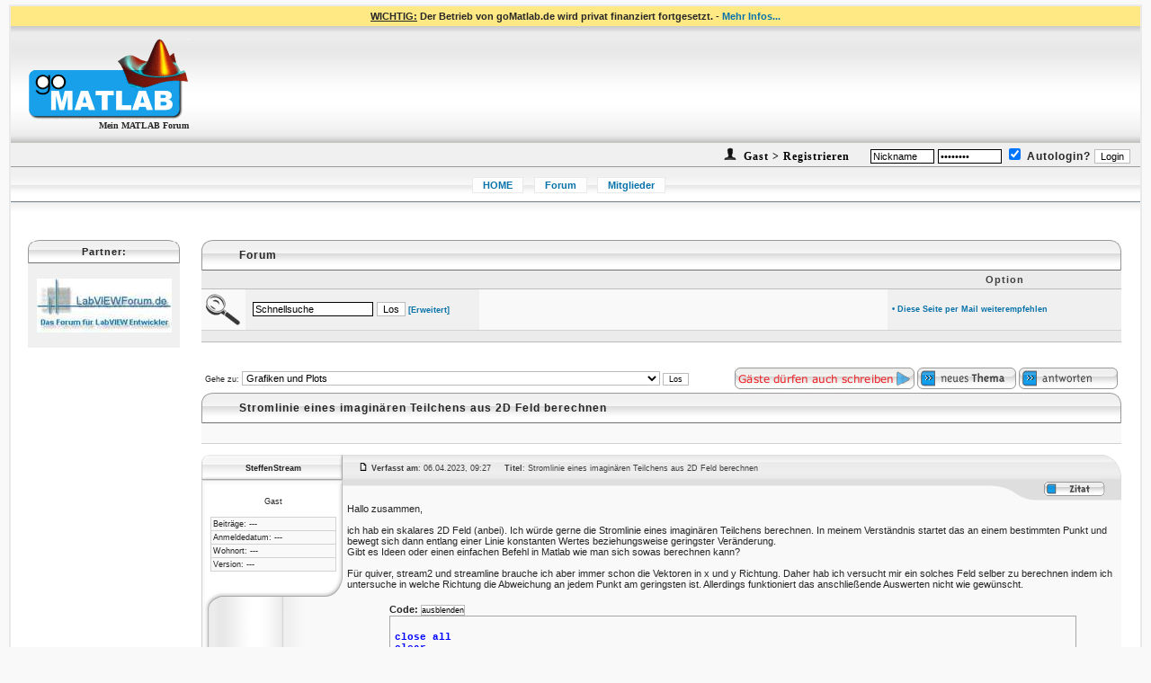

--- FILE ---
content_type: text/html; charset=UTF-8
request_url: https://www.gomatlab.de/stromlinie-eines-imaginren-teilchens-aus-2d-feld-berechnen-t51836.html
body_size: 60149
content:
<?xml version="1.0" encoding="iso-8859-1"?>
<!DOCTYPE html PUBLIC "-//W3C//DTD XHTML 1.0 Transitional//EN" "http://www.w3.org/TR/xhtml1/DTD/xhtml1-transitional.dtd">
<html xmlns="http://www.w3.org/1999/xhtml">
<html dir="ltr">
<head>
<meta charset="UTF-8">
<!--<meta http-equiv="Content-Type" content="text/html; charset=UTF-8">-->
<meta http-equiv="Content-Style-Type" content="text/css">
<meta http-equiv="X-UA-Compatible" content="IE=EmulateIE7" />
<meta http-equiv="content-language" content="de">
<META NAME="author" content="Martin Heinrich">
<META NAME="ROBOTS" CONTENT="NOODP, INDEX, FOLLOW">
<META NAME="revisit-after" CONTENT="1 days">
<meta NAME="publisher" content="Martin Heinrich">
<meta name="copyright" content="www.gomatlab.de">
<meta name="audience" content="Alle">
<meta name="siteinfo" content="/robots.txt">
<meta name="description" content="MATLAB Forum - Stromlinie eines imaginären Teilchens aus 2D Feld berechnen - ">
<meta name="keywords" content="MATLAB,Forum,Simulink,Stateflow,Gui">

<meta name="verify-v1" content="Uej+mt4MXv+X6G7tB3tbMc/dSw3rzCHC0DpRKG8eKWA=" />
<link rel="top" href="./index.html" title="Mein MATLAB Forum - goMatlab.de / Übersicht" />
<link rel="search" href="./search.html" title="Suchen" />
<link rel="help" href="./faq.html" title="FAQ" />
<link rel="author" href="./memberlist.html" title="Mitgliederliste" />
<link rel="prev" href="viewtopic.php?t=51836&amp;view=previous" title="Vorheriges Thema anzeigen" />
<link rel="next" href="viewtopic.php?t=51836&amp;view=next" title="Nächstes Thema anzeigen" />
<link rel="up" href="grafiken-und-plots-f72.html" title="Grafiken und Plots" />
<link rel="chapter forum" href="news-zum-forum-f65.html" title="News zum Forum" />
<link rel="chapter forum" href="pro-und-contra-gomatlab-forum-f66.html" title="Pro und Contra goMatlab-Forum" />
<link rel="chapter forum" href="mathworks-news-f95.html" title="Mathworks News" />
<link rel="chapter forum" href="grafiken-und-plots-f72.html" title="Grafiken und Plots" />
<link rel="chapter forum" href="guis-f73.html" title="GUIs" />
<link rel="chapter forum" href="programmierung-f74.html" title="Programmierung" />
<link rel="chapter forum" href="suche-funktion-fr-f106.html" title=""Suche Funktion für ..." " />
<link rel="chapter forum" href="fehlersuche-f107.html" title="Fehlersuche" />
<link rel="chapter forum" href="performance-steigerung-f105.html" title="Performance-Steigerung" />
<link rel="chapter forum" href="objektorientierte-programmierung-f82.html" title="Objektorientierte Programmierung" />
<link rel="chapter forum" href="toolboxen-f75.html" title="Toolboxen" />
<link rel="chapter forum" href="matlab-intern-f76.html" title="Matlab intern" />
<link rel="chapter forum" href="release-fragen-f101.html" title="Release-Fragen" />
<link rel="chapter forum" href="sonstige-matlab-fragen-f49.html" title="Sonstige MATLAB Fragen" />
<link rel="chapter forum" href="bugs-matlab-f58.html" title="Bugs MATLAB" />
<link rel="chapter forum" href="simulink-f50.html" title="Simulink" />
<link rel="chapter forum" href="stateflow-f51.html" title="Stateflow" />
<link rel="chapter forum" href="simscape-f103.html" title="Simscape" />
<link rel="chapter forum" href="simmechanics-simdriveline-simhydraulics-simrf-simelectronics-simpowersystems-f104.html" title="SimMechanics / SimDriveline / SimHydraulics / SimRF / SimElectronics / SimPowerSystems" />
<link rel="chapter forum" href="bugs-simulink-stateflow-simscape-f59.html" title="Bugs Simulink / Stateflow / Simscape" />
<link rel="chapter forum" href="bildverarbeitung-f91.html" title="Bildverarbeitung" />
<link rel="chapter forum" href="mathematik-f71.html" title="Mathematik" />
<link rel="chapter forum" href="regelungstechnik-f92.html" title="Regelungstechnik" />
<link rel="chapter forum" href="signalverarbeitung-f93.html" title="Signalverarbeitung" />
<link rel="chapter forum" href="carnot-toolbox-f108.html" title="CARNOT-Toolbox" />
<link rel="chapter forum" href="sonstige-anwendungsgebiete-f94.html" title="sonstige Anwendungsgebiete" />
<link rel="chapter forum" href="faq-f80.html" title="FAQ" />
<link rel="chapter forum" href="faq-diskussion-f81.html" title="FAQ Diskussion" />
<link rel="chapter forum" href="script-ecke-f67.html" title="Script-Ecke" />
<link rel="chapter forum" href="tutorials-f77.html" title="Tutorials" />
<link rel="chapter forum" href="video-tutorials-f90.html" title="Video-Tutorials" />
<link rel="chapter forum" href="scilab-xcos-ehemals-scicos-forum-f83.html" title="Scilab / Xcos (ehemals Scicos) Forum" />
<link rel="chapter forum" href="octave-forum-f84.html" title="Octave-Forum" />
<link rel="chapter forum" href="freemat-forum-f96.html" title="FreeMat-Forum" />
<link rel="chapter forum" href="blog-mein-projekt-f98.html" title="Blog - Mein Projekt" />
<link rel="chapter forum" href="programmierauftrge-f62.html" title="Programmieraufträge" />
<link rel="chapter forum" href="off-topic-f64.html" title="Off Topic" />
<link rel="chapter forum" href="allgemeine-diskussion-f89.html" title="Allgemeine Diskussion" />

<base href="/">
<link rel="shortcut icon" href="/favicon.ico" type="image/x-icon">

<link rel="apple-touch-icon-precomposed" sizes="114x114" href="/apple-touch-icon-114x114-precomposed.png">
<link rel="apple-touch-icon-precomposed" sizes="72x72" href="/apple-touch-icon-72x72-precomposed.png">
<link rel="apple-touch-icon-precomposed" href="/touch-icon-iphone-precomposed.png">
<link rel="alternate" type="application/rss+xml" title="Neueste Beiträge" href="/rss.php">
<link rel="search" type="application/opensearchdescription+xml" href="opensearch.xml" title="goMatlab.de" />
<title>Stromlinie eines imaginären Teilchens aus 2D Feld berechnen - Mein MATLAB Forum - goMatlab.de</title>
<script language="JavaScript" type="text/javascript">
<!--
function MM_swapImgRestore() { //v3.0
var i,x,a=document.MM_sr; for(i=0;a&&i<a.length&&(x=a[i])&&x.oSrc;i++) x.src=x.oSrc;
}

function MM_preloadImages() { //v3.0
var d=document; if(d.images){ if(!d.MM_p) d.MM_p=new Array();
var i,j=d.MM_p.length,a=MM_preloadImages.arguments; for(i=0; i<a.length; i++)
if (a[i].indexOf("#")!=0){ d.MM_p[j]=new Image; d.MM_p[j++].src=a[i];}}
}

function MM_findObj(n, d) { //v4.01
var p,i,x;  if(!d) d=document; if((p=n.indexOf("?"))>0&&parent.frames.length) {
d=parent.frames[n.substring(p+1)].document; n=n.substring(0,p);}
if(!(x=d[n])&&d.all) x=d.all[n]; for (i=0;!x&&i<d.forms.length;i++) x=d.forms[i][n];
for(i=0;!x&&d.layers&&i<d.layers.length;i++) x=MM_findObj(n,d.layers[i].document);
if(!x && d.getElementById) x=d.getElementById(n); return x;
}

function MM_swapImage() { //v3.0
var i,j=0,x,a=MM_swapImage.arguments; document.MM_sr=new Array; for(i=0;i<(a.length-2);i+=3)
if ((x=MM_findObj(a[i]))!=null){document.MM_sr[j++]=x; if(!x.oSrc) x.oSrc=x.src; x.src=a[i+2];}
}
//-->
</script>
<script type='text/javascript'>
        var _gaq = _gaq || [];
        _gaq.push(['_setAccount', 'UA-32126582-13']);
        _gaq.push(['_setDomainName', 'gomatlab.de']);
        _gaq.push(['_setAllowLinker', true]);
        _gaq.push (['_gat._anonymizeIp']);
        _gaq.push(['_trackPageview']);

        (function() {
                var ga = document.createElement('script'); ga.type = 'text/javascript'; ga.async = true;
                ga.src = ('https:' == document.location.protocol ? 'https://ssl' : 'http://www') + '.google-analytics.com/ga.js';
                var s = document.getElementsByTagName('script')[0]; s.parentNode.insertBefore(ga, s);
        })();
</script>
<script type="text/javascript" src="https://script.ioam.de/iam.js"></script>
<link href="templates/vSpiralFull/vSpiralFull.css" rel="stylesheet" type="text/css" />
</head>
<body bgcolor="#F9F9F9" leftmargin="10" rightmargin="10" topmargin="5" marginwidth="10" marginheight="5" onload="MM_preloadImages('templates/vSpiralFull/images/_nav_faq-over.gif','templates/vSpiralFull/images/_nav_memberlist-over.gif','templates/vSpiralFull/images/_nav_privatemsgs-over.gif','templates/vSpiralFull/images/_nav_profile-over.gif','templates/vSpiralFull/images/_nav_register-over.gif','templates/vSpiralFull/images/_nav_search-over.gif','templates/vSpiralFull/images/_nav_statistics-over.gif','templates/vSpiralFull/images/_nav_user_group_cp-over.gif','templates/vSpiralFull/images/_nav_login_logout-over.gif')">

<script type="text/javascript" src="wz_tooltip.js"></script>



<div style="min-width:980px;">

<table cellpadding=0 cellspacing=0 height="100%" width="100%">
<tr height="1%">
<td style="top:0;width:100%">

<table width="100%" height="100%" cellspacing="0" cellpadding="0" border="0" align="center">
	<tr>
		<td class="bodyline">

			<table width="100%" cellspacing="0" cellpadding="5" border="0" bgcolor="#ffe985"> 
			<tr> 
				<td align="center"><b><u>WICHTIG:</u> Der Betrieb von goMatlab.de wird privat finanziert fortgesetzt. - </b> <a href="betrieb-von-gomatlab-de-wird-privat-finanziert-fortgesetzt-t51974.html">Mehr Infos...</a>
				</td>
			</tr>
		</table>

<a name="top"></a>

<table width="100%" height="100%" border="0" align="center" cellpadding="0" cellspacing="0">
<tr>
<td height="130" background="templates/vSpiralFull/images/_header_bg.jpg">

<table width="100%" border="0" cellspacing="0" cellpadding="0">
<tr>
<td width="20"><br></td>
<td width="178" valign="middle" align="right"><a href="."><img src="templates/vSpiralFull/images/_header_logo.gif" alt="Mein MATLAB Forum - goMatlab.de" title="Mein MATLAB Forum - goMatlab.de" border="0" /></a>
<h1 class="header">Mein MATLAB Forum</h1></td>
<td>&nbsp;</td>
<td height="130" valign="middle" align="right"> <!-- background="templates/vSpiralFull/images/_header_bg_wave.jpg"-->

		

</td>
<td width="20"><br></td>
</tr>
</table>

</td>
</tr>

<tr>
      <td class="topmenusmall">


<form action="login.php" method="post">
<img src="images/icons/mitglied.gif"><a href="profile,mode,register,agreed,true.html" class="header"> Gast > Registrieren</a>&nbsp;&nbsp;&nbsp;&nbsp;&nbsp;<input class="post" style="border-color: black; width: 65px;" type="text" name="username" value="Nickname" onfocus="if(this.value=='Nickname'){this.value='';}" onblur="if(this.value==''){this.value='Nickname';}">
<input class="post" style="border-color: black; width: 65px;" type="password" name="password" value="Passwort" onfocus="if(this.value=='Passwort'){this.value='';}" onblur="if(this.value==''){this.value='Passwort';}">
<input type="hidden" name="redirect" value="viewtopic.php&amp;t=51836">
<input class="text" type="checkbox" checked name="autologin" />&nbsp;Autologin?
<input type="submit" name="login" value="Login">&nbsp;&nbsp;
</form>



	  </td>
</tr>

<tr>
      <td height="40" background="templates/vSpiralFull/images/_full_bg.gif">

	  		<table width="100%" border="0">
				<tr>
						<td width="99%">


<ul id="list">
<li><a href="portal.php">HOME</a></li>
<!--<li><a href="index.html">Forum</a></li>-->
<li><a href="index.php">Forum</a></li>
<!--<li><a href="stellenmarkt.php">Stellenmarkt</a></li>
<li><a href="kurse_schulungen_seminare.html">Schulungen</a></li>-->
<!--<li><a href="/wiki">Wiki</a></li>!-->
<!--<li><a href="buechertipps-f61.html">Bücher</a></li>-->
<!--<li><a href="shop.html">Bücher-Shop</a></li>-->
<!--<li><a href="jobboerse-f62.html">Jobbörse</a></li>!-->
<!--<li><a href="search.html">Suche</a></li>!-->
<li><a href="memberlist.html">Mitglieder</a></li>
<!--<li><a href="groupcp.html">Benutzergruppen</a></li>!-->
</ul>

						</td>
						<td align="right">
	<!--<a href="https://www.elektroniknet.de" target="_blank"><img src="images/elektroniknet.gif"></a>-->

						</td>

				</tr>
		</table>


	  </td>
</tr>
<tr>
<td height="11" align="center" valign="top" background="templates/vSpiralFull/images/_undernav_fade.gif"></td>
</tr>
<tr>
<td align="center" valign="top"><table width="100%" border="0" cellspacing="0" cellpadding="6">
<tr>
<td align="right">
﻿<!--<a href="index.html">Mein MATLAB Forum - goMatlab.de / Übersicht</a> » <a href="grafiken-und-plots-f72.html"></a>

<a href="http://www.mister-wong.de" target="_blank" onclick="window.open('http://www.mister-wong.de/index.php?action=addurl&bm_url='+encodeURIComponent(location.href)+'&bm_description='+encodeURIComponent(document.title));return false;"><img src='/images/mister-wong.gif' border=0></a>
<a href="http://del.icio.us/post" target="_blank" onclick="window.open('http://del.icio.us/post?url='+encodeURIComponent(location.href)+'&title='+encodeURIComponent(document.title));return false;"><img src='/images/delicious.gif' border=0></a>
<a href="http://digg.com/" target="_blank" onclick="window.open('http://digg.com/submit?phase=2&url='+encodeURIComponent(location.href).replace(/\+/g,'%2b')+'&title='+encodeURIComponent(document.title));return false;"><img src='/images/digg.gif' border=0></a>
<a href="http://linkarena.com/bookmarks" target="_blank" onclick="window.open('http://linkarena.com/bookmarks/addlink/?url='+encodeURIComponent(location.href)+'&title='+encodeURIComponent(document.title));return false;"><img src='/images/linkarena.gif' border=0></a>
<a href="http://yigg.de/neu" target="_blank" onclick="window.open('http://yigg.de/neu?exturl='+encodeURIComponent(location.href)+'&exttitle='+encodeURIComponent(document.title));return false;"><img src='/images/yigg.gif' border=0></a>
-->


<table width="100%" border="0" cellpadding="8">
<tr><td valign="top" align="left">

<!-- ################################################# LEFT START ################################################# -->
<table width="175" border="0">
<tr><td valign="top">


<!-- ##### FETCH POLL START ##### -->
<!-- ##### FETCH POLL END ##### -->


<!-- ##### AMAZON TEASER START ##### --

<table width="100%" border="0" cellpadding="0" cellspacing="1" style="border-collapse: collapse" class="forumline">
<tr>
<th colspan="2">

	<table class="table" border="0" cellpadding="0" cellspacing="0">
		<tr>
			<td class="toprowleftsmall"></td>
			<td class="toprowsmall">


Bücher:


				</td>
			<td class="toprowrightsmall"></td>
		</tr>
	</table></th>
</tr>
<tr>
<td colspan="2" height="1" class="row1">
<center>-->
<!-- BEGIN amazon --

-- END amazon -->
<!--</center>
</td>
</tr>
</table>
<br>
-- ##### AMAZON TEASER ENDE ##### -->



<!-- ##### Skyscraper Ad START ##### -->
<!--<table width="100%" border="0" cellpadding="0" cellspacing="1" style="border-collapse: collapse" class="forumline">
<tr>
<th colspan="2">

	<table class="table" border="0" cellpadding="0" cellspacing="0">
		<tr>
			<td class="toprowleftsmall"></td>
			<td class="toprowsmall">


Anzeige:


				</td>
			<td class="toprowrightsmall"></td>
		</tr>
	</table></th>
</tr>
<tr>
<td colspan="2" height="1" class="row1">-->
<center>
	<!--JavaScript Tag // Website: goMatlab // Page: goMatlab Forum // Page: goMatlab Forum // Placement: Skyscraper (5048091) // created at: Mar 10, 2014 3:50:12 PM-->
<!--<script language="javascript">--><!--
document.write('<scr'+'ipt language="javascript1.1" src="https://adserver.adtech.de/addyn|3.0|231|5048091|0|154|ADTECH;loc=100;target=_blank;grp=[group];misc='+new Date().getTime()+'"></scri'+'pt>');
//-->
<!--</script><noscript><a href="https://adserver.adtech.de/adlink|3.0|231|5048091|0|154|ADTECH;loc=300;grp=[group]" target="_blank"><img src="https://adserver.adtech.de/adserv|3.0|231|5048091|0|154|ADTECH;loc=300;grp=[group]" border="0" width="160" height="600"></a></noscript>-->
<!-- End of JavaScript Tag -->
</center>
<!--</td>
</tr>
</table>-->
<!-- ##### Skyscraper Ad END ##### -->



<!-- ##### JOBLIST FACHKRAFT START ##### -->
<!-- BEGIN switch_jobliste_fachkraft_active --
<table width="100%" border="0" cellpadding="0" cellspacing="1" style="border-collapse: collapse" class="forumline">
  <tr>
        <th colspan="2">

	<table class="table" border="0" cellpadding="0" cellspacing="0">
		<tr>
			<td class="toprowleftsmall"></td>
			<td class="toprowsmall">


		Fachkräfte:


				</td>
			<td class="toprowrightsmall"></td>
		</tr>
	</table></th>
  </tr>
  <tr>
	<td align="left" class="row1">
	<script src="https://gomatlab.al.sites.jobware.net/teaser/1.js" type="text/javascript"></script>
	</td>
  </tr>
    <tr>
		<td class="row1" align="right">

			<span class="gensmall">
				<a href="https://www.gomatlab.de/stellenmarkt.php#stellenmarkt">weitere Angebote</a>
			</span>
		</td>
  </tr>
</table>
<br>
-- END switch_jobliste_fachkraft_active -->
<!-- ##### JOBLIST FACHKRAFT END ##### -->

<!-- ##### JOBLIST CAMPUS START ##### -->
<!-- BEGIN switch_jobliste_campus_active --
<table width="100%" border="0" cellpadding="0" cellspacing="1" style="border-collapse: collapse" class="forumline">
  <tr>
        <th colspan="2">

	<table class="table" border="0" cellpadding="0" cellspacing="0">
		<tr>
			<td class="toprowleftsmall"></td>
			<td class="toprowsmall">


		Studierende:


				</td>
			<td class="toprowrightsmall"></td>
		</tr>
	</table></th>
  </tr>
  <tr>
	<td align="left" class="row1">
	<script src="https://gomatlab.al.sites.jobware.net/teaser/2.js" type="text/javascript"></script> 
	</td>
  </tr>
    <tr>
		<td class="row1" align="right">

			<span class="gensmall">
				<a href="https://www.gomatlab.de/stellenmarkt.php#stellenmarkt">weitere Angebote</a>
			</span>
		</td>
  </tr>
</table>
<br>
-- END switch_jobliste_campus_active -->
<!-- ##### JOBLIST CAMPUS END ##### -->

<!-- ##### ZEITSCHRIFT START #####

<table width="100%" border="0" cellpadding="0" cellspacing="1" style="border-collapse: collapse" class="forumline">
<tr>
<th colspan="2">

	<table class="table" border="0" cellpadding="0" cellspacing="0">
		<tr>
			<td class="toprowleftsmall"></td>
			<td class="toprowsmall">


Zeitschrift:


				</td>
			<td class="toprowrightsmall"></td>
		</tr>
	</table></th>
</tr>
<tr>
<td colspan="2" height="1" class="row1">
{ZEIT SCHRIFT}
</td>
</tr>
</table>
<br>
 ##### ZEITSCHRIFT ENDE ##### -->





<!-- ##### PARTNERSITES START ##### -->
<table width="100%" border="0" cellpadding="0" cellspacing="1" style="border-collapse: collapse" class="forumline">
  <tr>
        <th colspan="2">

	<table class="table" border="0" cellpadding="0" cellspacing="0">
		<tr>
			<td class="toprowleftsmall"></td>
			<td class="toprowsmall">


		Partner:


				</td>
			<td class="toprowrightsmall"></td>
		</tr>
	</table></th>
  </tr>
  <tr>
<td align="center"  class="row1"><span class="gensmall">
<br><a href="https://www.labviewforum.de" target="_blank"><img border="0"  src="partner/labviewforum_klein.jpg"></a>
<br />
<!--<br></td></tr></tbody></table><table style="border-collapse: collapse;" class="forumline" border="0" cellpadding="0" cellspacing="1" width="100%"><tbody><tr><th colspan="2"><table class="table" border="0" cellpadding="0" cellspacing="0"><tbody><tr><td class="toprowleftsmall"></td><td class="toprowsmall">Vermarktungspartner</td>
<br />
<td class="toprowrightsmall"></td></tr></tbody></table></th></tr><tr><td class="row1" align="center"><span class="gensmall"><a href="https://www.weka-fachmedien.de" target="_blank"><img border="0"  src="partner/weka_fachmedien_logo.gif"></a>-->

<br>

</span></td>
  </tr>
</table>
<br>
<!-- ##### PARTNERSITES END ##### -->


<!-- ##### GOOGLE START ##### -->
<!-- ##### GOOGLE END ##### -->



</td></tr>
</table>
<!-- ################################################# LEFT END ################################################# -->

</td>
<td valign=top width="100%">

<!-- ################################################# CENTER START ################################################# -->
<table width="100%" border="0">
<tr><td align="right">





<table class="table" border="0" cellpadding="0" cellspacing="0">
	<tr>
		<td class="toprowleft"></td>
		<td class="toprow">Forum</td>
		<td class="toprowright"></td>
	</tr>
</table>

<table class="table" border="0" cellspacing="0" cellpadding="0">
	<tr>
		<td class="catrow" width="39">&nbsp;</td>
		<td class="catrow" width="250">&nbsp;</td>
		<td class="catrow" nowrap>&nbsp;</td>
		<td class="catrow" width="250">Option</td>
	</tr>

	<tr>
		<td class="row2top" align="left" valign="middle">
			<img src="images/search.gif">
		</td>
		<td class="row1top" align="left" valign="middle">
			
<table border="0">
<form action="./search.php?mode=results" method="post">
<tr>
<td><input type="text" width="500" name="search_keywords" class="post" value="Schnellsuche" style="border-color: black;" onfocus="this.select()"></td>
<td><INPUT TYPE="submit" BORDER="0" value="Los" ALT="Submit" class="post" accesskey="s"><span class="small"> <a href="search.html"> [Erweitert]</a></span></td>
<input type="hidden" name="searchuser" value="">
<input type="hidden" name="search_forum" value="-1">
<input type="hidden" name="search_author" value="">
<input type="hidden" name="search_time" value="0">
<input type="hidden" name="search_cat" value="-1">
<input type="hidden" name="sort_by" value="0">
<input type="hidden" name="search_fields" value="all"> 
<input type="hidden" name="search_terms" value="all"> 
<input type="hidden" name="show_results" value="topics">
<input type="hidden" name="retrun_chars" value="-1">

</td>
</tr>
</form>
</table>
		</td>
		<td class="row2top" align="left" valign="middle">&nbsp;

		</td>
		<td class="row1top" align="left" valign="middle" width="250">
			<span class="small">
				
				
				<a href="weiterempfehlen.php" alt="Diese Seite weiterempfehlen" title="Diese Seite weiterempfehlen" target="page" onClick="window.open('','page','toolbar=0,scrollbars=0,location=0,statusbar=0,menubar=0,resizable=0,width=550,height=410,left=50,top=50,titlebar=yes')">• Diese Seite per Mail weiterempfehlen</a>
			</span>
		</td>
	</tr>
</table>

<table class="table" border="0" cellspacing="0" cellpadding="0">
	<tr>
		<td class="spacer" colspan="5"></td>
	</tr>
	<tr>
		<td class="footrowleft">&nbsp;</td>
		<td class="footrow">&nbsp;</td>
		<td class="footrowright">&nbsp;</td>
	</tr>
</table><br /><br />










<table class="table" cellspacing="0" border="0" cellpadding="4">
<tr>
<td><table cellspacing="0" cellpadding="0" border="0">
<form method="get" name="jumpbox" action="viewforum.php" onSubmit="if(document.jumpbox.f.value == -1){return false;}">
<tr>
<td nowrap><span class="small">Gehe zu:&nbsp;<select name="f" onchange="if(this.options[this.selectedIndex].value != -1){ forms['jumpbox'].submit() }"><option value="-1">Forum auswählen</option><option value="-1">&nbsp;</option><option value="-1">Allgemeines</option><option value="-1">----------------</option><option value="65">News zum Forum</option><option value="66">Pro und Contra goMatlab-Forum</option><option value="95">Mathworks News</option><option value="-1">&nbsp;</option><option value="-1">MATLAB - Allgemeine Fragen</option><option value="-1">----------------</option><option value="72"selected="selected">Grafiken und Plots</option><option value="73">GUIs</option><option value="74">Programmierung</option><option value="106">"Suche Funktion für ..." </option><option value="107">Fehlersuche</option><option value="105">Performance-Steigerung</option><option value="82">Objektorientierte Programmierung</option><option value="75">Toolboxen</option><option value="76">Matlab intern</option><option value="101">Release-Fragen</option><option value="49">Sonstige MATLAB Fragen</option><option value="58">Bugs MATLAB</option><option value="-1">&nbsp;</option><option value="-1">Simulink / Stateflow / Simscape</option><option value="-1">----------------</option><option value="50">Simulink</option><option value="51">Stateflow</option><option value="103">Simscape</option><option value="104">SimMechanics / SimDriveline / SimHydraulics / SimRF / SimElectronics / SimPowerSystems</option><option value="59">Bugs Simulink / Stateflow / Simscape</option><option value="-1">&nbsp;</option><option value="-1">MATLAB / Simulink / Stateflow - Spezielle Anwendungsgebiete</option><option value="-1">----------------</option><option value="91">Bildverarbeitung</option><option value="71">Mathematik</option><option value="92">Regelungstechnik</option><option value="93">Signalverarbeitung</option><option value="108">CARNOT-Toolbox</option><option value="94">sonstige Anwendungsgebiete</option><option value="-1">&nbsp;</option><option value="-1">FAQ - MATLAB / Simulink / Stateflow</option><option value="-1">----------------</option><option value="80">FAQ</option><option value="81">FAQ Diskussion</option><option value="-1">&nbsp;</option><option value="-1">Scripte & Tutorials</option><option value="-1">----------------</option><option value="67">Script-Ecke</option><option value="77">Tutorials</option><option value="90">Video-Tutorials</option><option value="-1">&nbsp;</option><option value="-1">Matlab-Alternativen</option><option value="-1">----------------</option><option value="83">Scilab / Xcos (ehemals Scicos) Forum</option><option value="84">Octave-Forum</option><option value="96">FreeMat-Forum</option><option value="-1">&nbsp;</option><option value="-1">Sonstiges</option><option value="-1">----------------</option><option value="98">Blog - Mein Projekt</option><option value="62">Programmieraufträge</option><option value="64">Off Topic</option><option value="-1">&nbsp;</option><option value="-1">Nutzertreffen</option><option value="-1">----------------</option><option value="89">Allgemeine Diskussion</option></select><input type="hidden" name="sid" value="a649f09e09d058d0935d0bab047c1f86" />&nbsp;<input type="submit" value="Los" class="smallinput" /></span></td>
</tr>
</form>
</table>
</td>
<td align="right" valign="middle">
<img src="templates/vSpiralFull/images/lang_german/gaeste_duerfen_schreiben.gif" border="0" align="middle" />
<a href="posting,mode,newtopic,f,72.html"><img src="templates/vSpiralFull/images/lang_german/post.gif" border="0" alt="Neues Thema eröffnen" align="middle" /></a>
<a href="posting,mode,reply,t,51836.html"><img src="templates/vSpiralFull/images/lang_german/reply.gif" border="0" alt="Neue Antwort erstellen" align="middle" /></a>
</td>
</tr>
</table>

<table class="table" border="0" cellpadding="0" cellspacing="0">
	<tr>
		<td class="toprowleft"></td>
		<td class="toprow"><h2>Stromlinie eines imaginären Teilchens aus 2D Feld berechnen</h2></td>
<!-- 		<td class="toprow" align="right" valign="middle" width="1">
			<a href="posting,mode,reply,t,51836.html"><img src="templates/vSpiralFull/images/lang_german/reply.gif" border="0" alt="Neue Antwort erstellen" align="right" valign="middle"/></a>
		</td>
 -->		<td class="toprowright"></td>
	</tr>
</table>
<table class="table" border="0" cellspacing="0" cellpadding="0">
	<tr>
		<td class="row2top" width="39">&nbsp;</td>
		<td class="row2top" nowrap>
		</td>
	</tr>
	<tr>
		<td class="spacer" colspan="2"></td>
	</tr>
</table>
<br />



<table width="100%" border="0" cellpadding="0" cellspacing="0">
<tr>
<td width="159" align="left" valign="top" background="templates/vSpiralFull/images/_postbit_left_bot_bg.gif"><table width="100%" border="0" cellspacing="0" cellpadding="0">
<tr>
<td height="37" align="center" valign="top" background="templates/vSpiralFull/images/_postbit_header_left_bg.gif" class="small"><span style="line-height: 30px; font-weight: bold;"><a name="204151"></a>SteffenStream</span></td>
</tr>
<tr>
<td align="center" background="templates/vSpiralFull/images/_postbit_left_top_bg.gif">
<center>
<span class="small">
<strong></strong>
</span>

<span class="small">
<br />
Gast
</span><br />


</center>
<br />
<table cellspacing="0" border="0" cellpadding="0" align="center" width="140">
<tr>
<td class="spacer" colspan="3"></td>
</tr>
<tr>
<td class="spacer" width="1"><img src="templates/vSpiralFull/images/spacer.gif" width="1" height="1" /></td>
<td class="row2lesspad" width="100%">
<span class="small">Beiträge: ---</span>
</td>
<td class="spacer" width="1"><img src="templates/vSpiralFull/images/spacer.gif" width="1" height="1" /></td>
</tr>
<tr>
<td class="spacer" colspan="3"></td>
</tr>
<tr>
<td class="spacer" width="1"><img src="templates/vSpiralFull/images/spacer.gif" width="1" height="1" /></td>
<td class="row2lesspad" width="100%">
<span class="small">Anmeldedatum: ---</span>
</td>
<td class="spacer" width="1"><img src="templates/vSpiralFull/images/spacer.gif" width="1" height="1" /></td>
</tr>
<tr>
<td class="spacer" colspan="3"></td>
</tr>
<tr>
<td class="spacer" width="1"><img src="templates/vSpiralFull/images/spacer.gif" width="1" height="1" /></td>
<td class="row2lesspad" width="100%">
<span class="small">Wohnort: ---</span>
</td>
<td class="spacer" width="1"><img src="templates/vSpiralFull/images/spacer.gif" width="1" height="1" /></td>
</tr>
<tr>
<td class="spacer" colspan="3"></td>
</tr>
<tr>
<td class="spacer" width="1"><img src="templates/vSpiralFull/images/spacer.gif" width="1" height="1" /></td>
<td class="row2lesspad" width="100%">
<span class="small">Version: ---</span>
</td>
<td class="spacer" width="1"><img src="templates/vSpiralFull/images/spacer.gif" width="1" height="1" /></td>
</tr>
<tr>
<td class="spacer" colspan="3"></td>
</tr>
</table>
</td>
</tr>
<tr>
<td><img src="templates/vSpiralFull/images/_postbit_left_divide.gif" width="159" height="45"></td>
</tr>
</table></td>
<td align="left" valign="top" class="row2nopad" width="100%">
<table width="100%" border="0" cellspacing="0" cellpadding="0">
<tr>
<td width="100%" align="left" background="templates/vSpiralFull/images/_postbit_header_right_bg.gif" style="color: #404040;">
     <a href="stromlinie-eines-imaginren-teilchens-aus-2d-feld-berechnen-t51836.html#204151"><img src="templates/vSpiralFull/images/icon_minipost.gif" width="12" height="9" alt="Beitrag" border="0" /></a>
<span class="small">
<b>Verfasst am</b>: 06.04.2023, 09:27    
<b>Titel</b>: Stromlinie eines imaginären Teilchens aus 2D Feld berechnen
</span>
</td>
<td width="23"><img src="templates/vSpiralFull/images/_postbit_header_right_right.gif" width="23" height="28"></td>
</tr>
</table>
<table width="100%" border="0" cellspacing="0" cellpadding="0">
<tr>
<td width="100%" background="templates/vSpiralFull/images/_postbit_subheader_left_bg.gif">&nbsp;</td>
<td width="61"><img src="templates/vSpiralFull/images/_postbit_subheader_divide.gif" width="61" height="23"></td>
<td align="center" valign="middle" nowrap background="templates/vSpiralFull/images/_postbit_subheader_right_bg.gif" class="small">   <a href="posting,mode,quote,p,204151.html"><img src="templates/vSpiralFull/images/lang_german/icon_quote.gif" alt="Antworten mit Zitat" title="Antworten mit Zitat" border="0" /></a>      </td>
</tr>
</table>
<table width="100%" border="0" cellspacing="3" cellpadding="0">
<tr>
<td>

Hallo zusammen,
<br />

<br />
ich hab ein skalares 2D Feld (anbei). Ich würde gerne die Stromlinie eines imaginären Teilchens berechnen. In meinem Verständnis startet das an einem bestimmten Punkt und bewegt sich dann entlang einer Linie konstanten Wertes beziehungsweise geringster Veränderung.
<br />
Gibt es Ideen oder einen einfachen Befehl in Matlab wie man sich sowas berechnen kann?
<br />

<br />
Für quiver, stream2 und streamline brauche ich aber immer schon die Vektoren in x und y Richtung. Daher hab ich versucht mir ein solches Feld selber zu berechnen indem ich untersuche in welche Richtung die Abweichung an jedem Punkt am geringsten ist. Allerdings funktioniert das anschließende Auswerten nicht wie gewünscht.
<br />

<br />
<table width="90%" cellspacing="1" cellpadding="3" border="0" align="center">	<tr>	  	<td>		<b>Code:</b>		<input type="button" value="ausblenden" style="font-size:9px;margin:0px;padding:0px;" onClick="if (this.parentNode.parentNode.getElementsByTagName('div')[1].getElementsByTagName('div')[0].style.display != '') { this.parentNode.parentNode.getElementsByTagName('div')[1].getElementsByTagName('div')[0].style.display = ''; this.innerText = ''; this.value = 'ausblenden'; } else { this.parentNode.parentNode.getElementsByTagName('div')[1].getElementsByTagName('div')[0].style.display = 'none'; this.innerText = ''; this.value = 'anzeigen'; }">				<div style="overflow: auto; height: 100%; border: 1px solid #A7A7A7;"><div class="alt2" style="margin: 5px;"><div style="display: ;"><font face="Courier New"> 
<br />
<a target="_blank"  href="http://www.gomatlab.de/link_count.php?url=http://de.mathworks.com/help/matlab/ref/close.html"><span style="color: #0000FF;">close</span></a> <a target="_blank"  href="http://www.gomatlab.de/link_count.php?url=http://de.mathworks.com/help/matlab/ref/all.html"><span style="color: #0000FF;">all</span></a> 
<br />
<a target="_blank"  href="http://www.gomatlab.de/link_count.php?url=http://de.mathworks.com/help/matlab/ref/clear.html"><span style="color: #0000FF;">clear</span></a> 
<br />
<a target="_blank"  href="http://www.gomatlab.de/link_count.php?url=http://de.mathworks.com/help/matlab/ref/clc.html"><span style="color: #0000FF;">clc</span></a> 
<br />
 
<br />
<a target="_blank"  href="http://www.gomatlab.de/link_count.php?url=http://de.mathworks.com/help/matlab/ref/load.html"><span style="color: #0000FF;">load</span></a><span style="color: #080;">&#40;</span>'<span style="color:#A020F0;">m.<span style="">mat</span></span>'<span style="color: #080;">&#41;</span> 
<br />
 
<br />
<a target="_blank"  href="http://www.gomatlab.de/link_count.php?url=http://de.mathworks.com/help/matlab/ref/figure.html"><span style="color: #0000FF;">figure</span></a> 
<br />
<a target="_blank"  href="http://www.gomatlab.de/link_count.php?url=http://de.mathworks.com/help/matlab/ref/imagesc.html"><span style="color: #0000FF;">imagesc</span></a><span style="color: #080;">&#40;</span>m,'<span style="color:#A020F0;">AlphaData</span>',~<a target="_blank"  href="http://www.gomatlab.de/link_count.php?url=http://de.mathworks.com/help/matlab/ref/isnan.html"><span style="color: #0000FF;">isnan</span></a><span style="color: #080;">&#40;</span>m<span style="color: #080;">&#41;</span><span style="color: #080;">&#41;</span>; 
<br />
 
<br />
u = <a target="_blank"  href="http://www.gomatlab.de/link_count.php?url=http://de.mathworks.com/help/matlab/ref/zeros.html"><span style="color: #0000FF;">zeros</span></a><span style="color: #080;">&#40;</span><a target="_blank"  href="http://www.gomatlab.de/link_count.php?url=http://de.mathworks.com/help/matlab/ref/size.html"><span style="color: #0000FF;">size</span></a><span style="color: #080;">&#40;</span>m,<span style="color: #33f;">1</span><span style="color: #080;">&#41;</span>,<a target="_blank"  href="http://www.gomatlab.de/link_count.php?url=http://de.mathworks.com/help/matlab/ref/size.html"><span style="color: #0000FF;">size</span></a><span style="color: #080;">&#40;</span>m,<span style="color: #33f;">2</span><span style="color: #080;">&#41;</span><span style="color: #080;">&#41;</span>; 
<br />
v = <a target="_blank"  href="http://www.gomatlab.de/link_count.php?url=http://de.mathworks.com/help/matlab/ref/zeros.html"><span style="color: #0000FF;">zeros</span></a><span style="color: #080;">&#40;</span><a target="_blank"  href="http://www.gomatlab.de/link_count.php?url=http://de.mathworks.com/help/matlab/ref/size.html"><span style="color: #0000FF;">size</span></a><span style="color: #080;">&#40;</span>m,<span style="color: #33f;">1</span><span style="color: #080;">&#41;</span>,<a target="_blank"  href="http://www.gomatlab.de/link_count.php?url=http://de.mathworks.com/help/matlab/ref/size.html"><span style="color: #0000FF;">size</span></a><span style="color: #080;">&#40;</span>m,<span style="color: #33f;">2</span><span style="color: #080;">&#41;</span><span style="color: #080;">&#41;</span>; 
<br />
 
<br />
<a target="_blank"  href="http://www.gomatlab.de/link_count.php?url=http://de.mathworks.com/help/matlab/ref/for.html"><span style="color: #0000FF;">for</span></a> j=<span style="color: #33f;">2</span>:<a target="_blank"  href="http://www.gomatlab.de/link_count.php?url=http://de.mathworks.com/help/matlab/ref/size.html"><span style="color: #0000FF;">size</span></a><span style="color: #080;">&#40;</span>m,<span style="color: #33f;">2</span><span style="color: #080;">&#41;</span><span style="color: #33f;">-1</span>  
<br />
&nbsp; &nbsp; <a target="_blank"  href="http://www.gomatlab.de/link_count.php?url=http://de.mathworks.com/help/matlab/ref/for.html"><span style="color: #0000FF;">for</span></a> i=<span style="color: #33f;">2</span>:<a target="_blank"  href="http://www.gomatlab.de/link_count.php?url=http://de.mathworks.com/help/matlab/ref/size.html"><span style="color: #0000FF;">size</span></a><span style="color: #080;">&#40;</span>m,<span style="color: #33f;">1</span><span style="color: #080;">&#41;</span><span style="color: #33f;">-1</span> &nbsp; &nbsp; &nbsp; &nbsp; &nbsp; &nbsp; &nbsp; &nbsp; &nbsp; &nbsp; &nbsp; &nbsp; &nbsp; &nbsp; &nbsp; &nbsp; &nbsp; &nbsp; &nbsp; &nbsp; &nbsp; &nbsp; &nbsp; &nbsp; &nbsp; &nbsp; <span style="color: #228B22;">% Berechne gerningste Abweichung in alle Raumrichtung</span> 
<br />
&nbsp; &nbsp; &nbsp; &nbsp; <a target="_blank"  href="http://www.gomatlab.de/link_count.php?url=http://de.mathworks.com/help/matlab/ref/diff.html"><span style="color: #0000FF;">diff</span></a><span style="color: #080;">&#40;</span><span style="color: #33f;">1</span><span style="color: #080;">&#41;</span> = m<span style="color: #080;">&#40;</span>i,j<span style="color: #080;">&#41;</span>-m<span style="color: #080;">&#40;</span>i,j<span style="color: #33f;">+1</span><span style="color: #080;">&#41;</span>; &nbsp; &nbsp; &nbsp; &nbsp; &nbsp; &nbsp; &nbsp; &nbsp; &nbsp; &nbsp; &nbsp; 
<br />
&nbsp; &nbsp; &nbsp; &nbsp; <a target="_blank"  href="http://www.gomatlab.de/link_count.php?url=http://de.mathworks.com/help/matlab/ref/diff.html"><span style="color: #0000FF;">diff</span></a><span style="color: #080;">&#40;</span><span style="color: #33f;">2</span><span style="color: #080;">&#41;</span> = m<span style="color: #080;">&#40;</span>i,j<span style="color: #080;">&#41;</span>-m<span style="color: #080;">&#40;</span>i<span style="color: #33f;">+1</span>,j<span style="color: #33f;">+1</span><span style="color: #080;">&#41;</span>; 
<br />
&nbsp; &nbsp; &nbsp; &nbsp; <a target="_blank"  href="http://www.gomatlab.de/link_count.php?url=http://de.mathworks.com/help/matlab/ref/diff.html"><span style="color: #0000FF;">diff</span></a><span style="color: #080;">&#40;</span><span style="color: #33f;">3</span><span style="color: #080;">&#41;</span> = m<span style="color: #080;">&#40;</span>i,j<span style="color: #080;">&#41;</span>-m<span style="color: #080;">&#40;</span>i<span style="color: #33f;">+1</span>,j<span style="color: #080;">&#41;</span>; 
<br />
&nbsp; &nbsp; &nbsp; &nbsp; <a target="_blank"  href="http://www.gomatlab.de/link_count.php?url=http://de.mathworks.com/help/matlab/ref/diff.html"><span style="color: #0000FF;">diff</span></a><span style="color: #080;">&#40;</span><span style="color: #33f;">4</span><span style="color: #080;">&#41;</span> = m<span style="color: #080;">&#40;</span>i,j<span style="color: #080;">&#41;</span>-m<span style="color: #080;">&#40;</span>i<span style="color: #33f;">+1</span>,j<span style="color: #33f;">-1</span><span style="color: #080;">&#41;</span>; 
<br />
&nbsp; &nbsp; &nbsp; &nbsp; <a target="_blank"  href="http://www.gomatlab.de/link_count.php?url=http://de.mathworks.com/help/matlab/ref/diff.html"><span style="color: #0000FF;">diff</span></a><span style="color: #080;">&#40;</span><span style="color: #33f;">5</span><span style="color: #080;">&#41;</span> = m<span style="color: #080;">&#40;</span>i,j<span style="color: #080;">&#41;</span>-m<span style="color: #080;">&#40;</span>i,j<span style="color: #33f;">-1</span><span style="color: #080;">&#41;</span>; 
<br />
&nbsp; &nbsp; &nbsp; &nbsp; <a target="_blank"  href="http://www.gomatlab.de/link_count.php?url=http://de.mathworks.com/help/matlab/ref/diff.html"><span style="color: #0000FF;">diff</span></a><span style="color: #080;">&#40;</span><span style="color: #33f;">6</span><span style="color: #080;">&#41;</span> = m<span style="color: #080;">&#40;</span>i,j<span style="color: #080;">&#41;</span>-m<span style="color: #080;">&#40;</span>i<span style="color: #33f;">-1</span>,j<span style="color: #33f;">-1</span><span style="color: #080;">&#41;</span>; 
<br />
&nbsp; &nbsp; &nbsp; &nbsp; <a target="_blank"  href="http://www.gomatlab.de/link_count.php?url=http://de.mathworks.com/help/matlab/ref/diff.html"><span style="color: #0000FF;">diff</span></a><span style="color: #080;">&#40;</span><span style="color: #33f;">7</span><span style="color: #080;">&#41;</span> = m<span style="color: #080;">&#40;</span>i,j<span style="color: #080;">&#41;</span>-m<span style="color: #080;">&#40;</span>i<span style="color: #33f;">-1</span>,j<span style="color: #080;">&#41;</span>; 
<br />
&nbsp; &nbsp; &nbsp; &nbsp; <a target="_blank"  href="http://www.gomatlab.de/link_count.php?url=http://de.mathworks.com/help/matlab/ref/diff.html"><span style="color: #0000FF;">diff</span></a><span style="color: #080;">&#40;</span><span style="color: #33f;">8</span><span style="color: #080;">&#41;</span> = m<span style="color: #080;">&#40;</span>i,j<span style="color: #080;">&#41;</span>-m<span style="color: #080;">&#40;</span>i<span style="color: #33f;">-1</span>,j<span style="color: #33f;">+1</span><span style="color: #080;">&#41;</span>; 
<br />
 
<br />
&nbsp; &nbsp; &nbsp; &nbsp; <span style="color: #080;">&#91;</span>value,index<span style="color: #080;">&#93;</span> = <a target="_blank"  href="http://www.gomatlab.de/link_count.php?url=http://de.mathworks.com/help/matlab/ref/min.html"><span style="color: #0000FF;">min</span></a><span style="color: #080;">&#40;</span><a target="_blank"  href="http://www.gomatlab.de/link_count.php?url=http://de.mathworks.com/help/matlab/ref/abs.html"><span style="color: #0000FF;">abs</span></a><span style="color: #080;">&#40;</span><a target="_blank"  href="http://www.gomatlab.de/link_count.php?url=http://de.mathworks.com/help/matlab/ref/diff.html"><span style="color: #0000FF;">diff</span></a><span style="color: #080;">&#41;</span><span style="color: #080;">&#41;</span>; 
<br />
 
<br />
&nbsp; &nbsp; &nbsp; &nbsp; <a target="_blank"  href="http://www.gomatlab.de/link_count.php?url=http://de.mathworks.com/help/matlab/ref/if.html"><span style="color: #0000FF;">if</span></a> <a target="_blank"  href="http://www.gomatlab.de/link_count.php?url=http://de.mathworks.com/help/matlab/ref/isnan.html"><span style="color: #0000FF;">isnan</span></a><span style="color: #080;">&#40;</span>value<span style="color: #080;">&#41;</span> &nbsp; &nbsp; &nbsp; &nbsp; &nbsp; &nbsp; &nbsp; &nbsp; &nbsp; &nbsp; &nbsp; &nbsp; &nbsp; &nbsp; &nbsp; &nbsp; &nbsp; &nbsp; &nbsp; &nbsp; &nbsp; &nbsp; &nbsp; &nbsp; &nbsp; &nbsp; <span style="color: #228B22;">% erstelle je nach Raumrichtung einen Vektor</span> 
<br />
&nbsp; &nbsp; &nbsp; &nbsp; &nbsp; &nbsp; u<span style="color: #080;">&#40;</span>i,j<span style="color: #080;">&#41;</span> = <span style="color: #33f;">0</span>; 
<br />
&nbsp; &nbsp; &nbsp; &nbsp; &nbsp; &nbsp; v<span style="color: #080;">&#40;</span>i,j<span style="color: #080;">&#41;</span> = <span style="color: #33f;">0</span>; &nbsp; 
<br />
&nbsp; &nbsp; &nbsp; &nbsp; <a target="_blank"  href="http://www.gomatlab.de/link_count.php?url=http://de.mathworks.com/help/matlab/ref/elseif.html"><span style="color: #0000FF;">elseif</span></a> index == <span style="color: #33f;">1</span> 
<br />
&nbsp; &nbsp; &nbsp; &nbsp; &nbsp; &nbsp; u<span style="color: #080;">&#40;</span>i,j<span style="color: #080;">&#41;</span> = <span style="color: #33f;">0</span>; 
<br />
&nbsp; &nbsp; &nbsp; &nbsp; &nbsp; &nbsp; v<span style="color: #080;">&#40;</span>i,j<span style="color: #080;">&#41;</span> = <span style="color: #33f;">1</span>; 
<br />
&nbsp; &nbsp; &nbsp; &nbsp; <a target="_blank"  href="http://www.gomatlab.de/link_count.php?url=http://de.mathworks.com/help/matlab/ref/elseif.html"><span style="color: #0000FF;">elseif</span></a> index == <span style="color: #33f;">2</span> 
<br />
&nbsp; &nbsp; &nbsp; &nbsp; &nbsp; &nbsp; u<span style="color: #080;">&#40;</span>i,j<span style="color: #080;">&#41;</span> = <span style="color: #33f;">1</span>; 
<br />
&nbsp; &nbsp; &nbsp; &nbsp; &nbsp; &nbsp; v<span style="color: #080;">&#40;</span>i,j<span style="color: #080;">&#41;</span> = <span style="color: #33f;">1</span>;  
<br />
&nbsp; &nbsp; &nbsp; &nbsp; <a target="_blank"  href="http://www.gomatlab.de/link_count.php?url=http://de.mathworks.com/help/matlab/ref/elseif.html"><span style="color: #0000FF;">elseif</span></a> index == <span style="color: #33f;">3</span> 
<br />
&nbsp; &nbsp; &nbsp; &nbsp; &nbsp; &nbsp; u<span style="color: #080;">&#40;</span>i,j<span style="color: #080;">&#41;</span> = <span style="color: #33f;">1</span>; 
<br />
&nbsp; &nbsp; &nbsp; &nbsp; &nbsp; &nbsp; v<span style="color: #080;">&#40;</span>i,j<span style="color: #080;">&#41;</span> = <span style="color: #33f;">0</span>; 
<br />
&nbsp; &nbsp; &nbsp; &nbsp; <a target="_blank"  href="http://www.gomatlab.de/link_count.php?url=http://de.mathworks.com/help/matlab/ref/elseif.html"><span style="color: #0000FF;">elseif</span></a> index == <span style="color: #33f;">4</span> 
<br />
&nbsp; &nbsp; &nbsp; &nbsp; &nbsp; &nbsp; u<span style="color: #080;">&#40;</span>i,j<span style="color: #080;">&#41;</span> = <span style="color: #33f;">1</span>; 
<br />
&nbsp; &nbsp; &nbsp; &nbsp; &nbsp; &nbsp; v<span style="color: #080;">&#40;</span>i,j<span style="color: #080;">&#41;</span> = <span style="color: #33f;">-1</span>;  
<br />
&nbsp; &nbsp; &nbsp; &nbsp; <a target="_blank"  href="http://www.gomatlab.de/link_count.php?url=http://de.mathworks.com/help/matlab/ref/elseif.html"><span style="color: #0000FF;">elseif</span></a> index == <span style="color: #33f;">5</span> 
<br />
&nbsp; &nbsp; &nbsp; &nbsp; &nbsp; &nbsp; u<span style="color: #080;">&#40;</span>i,j<span style="color: #080;">&#41;</span> = <span style="color: #33f;">0</span>; 
<br />
&nbsp; &nbsp; &nbsp; &nbsp; &nbsp; &nbsp; v<span style="color: #080;">&#40;</span>i,j<span style="color: #080;">&#41;</span> = <span style="color: #33f;">-1</span>; &nbsp; &nbsp; 
<br />
&nbsp; &nbsp; &nbsp; &nbsp; <a target="_blank"  href="http://www.gomatlab.de/link_count.php?url=http://de.mathworks.com/help/matlab/ref/elseif.html"><span style="color: #0000FF;">elseif</span></a> index == <span style="color: #33f;">6</span> 
<br />
&nbsp; &nbsp; &nbsp; &nbsp; &nbsp; &nbsp; u<span style="color: #080;">&#40;</span>i,j<span style="color: #080;">&#41;</span> = <span style="color: #33f;">-1</span>; 
<br />
&nbsp; &nbsp; &nbsp; &nbsp; &nbsp; &nbsp; v<span style="color: #080;">&#40;</span>i,j<span style="color: #080;">&#41;</span> = <span style="color: #33f;">-1</span>;  
<br />
&nbsp; &nbsp; &nbsp; &nbsp; <a target="_blank"  href="http://www.gomatlab.de/link_count.php?url=http://de.mathworks.com/help/matlab/ref/elseif.html"><span style="color: #0000FF;">elseif</span></a> index == <span style="color: #33f;">7</span> 
<br />
&nbsp; &nbsp; &nbsp; &nbsp; &nbsp; &nbsp; u<span style="color: #080;">&#40;</span>i,j<span style="color: #080;">&#41;</span> = <span style="color: #33f;">-1</span>; 
<br />
&nbsp; &nbsp; &nbsp; &nbsp; &nbsp; &nbsp; v<span style="color: #080;">&#40;</span>i,j<span style="color: #080;">&#41;</span> = <span style="color: #33f;">0</span>; &nbsp; &nbsp; 
<br />
&nbsp; &nbsp; &nbsp; &nbsp; <a target="_blank"  href="http://www.gomatlab.de/link_count.php?url=http://de.mathworks.com/help/matlab/ref/elseif.html"><span style="color: #0000FF;">elseif</span></a> index == <span style="color: #33f;">8</span> 
<br />
&nbsp; &nbsp; &nbsp; &nbsp; &nbsp; &nbsp; u<span style="color: #080;">&#40;</span>i,j<span style="color: #080;">&#41;</span> = <span style="color: #33f;">-1</span>; 
<br />
&nbsp; &nbsp; &nbsp; &nbsp; &nbsp; &nbsp; v<span style="color: #080;">&#40;</span>i,j<span style="color: #080;">&#41;</span> = <span style="color: #33f;">1</span>; &nbsp; &nbsp; 
<br />
&nbsp; &nbsp; &nbsp; &nbsp; <a target="_blank"  href="http://www.gomatlab.de/link_count.php?url=http://de.mathworks.com/help/matlab/ref/end.html"><span style="color: #0000FF;">end</span></a> 
<br />
&nbsp; &nbsp; <a target="_blank"  href="http://www.gomatlab.de/link_count.php?url=http://de.mathworks.com/help/matlab/ref/end.html"><span style="color: #0000FF;">end</span></a> 
<br />
<a target="_blank"  href="http://www.gomatlab.de/link_count.php?url=http://de.mathworks.com/help/matlab/ref/end.html"><span style="color: #0000FF;">end</span></a> 
<br />
 
<br />
<a target="_blank"  href="http://www.gomatlab.de/link_count.php?url=http://de.mathworks.com/help/matlab/ref/figure.html"><span style="color: #0000FF;">figure</span></a> 
<br />
<a target="_blank"  href="http://www.gomatlab.de/link_count.php?url=http://de.mathworks.com/help/matlab/ref/quiver.html"><span style="color: #0000FF;">quiver</span></a><span style="color: #080;">&#40;</span>u,v<span style="color: #080;">&#41;</span> 
<br />
 
<br />
<a target="_blank"  href="http://www.gomatlab.de/link_count.php?url=http://de.mathworks.com/help/matlab/ref/figure.html"><span style="color: #0000FF;">figure</span></a> 
<br />
verts = <a target="_blank"  href="http://www.gomatlab.de/link_count.php?url=http://de.mathworks.com/help/matlab/ref/stream2.html"><span style="color: #0000FF;">stream2</span></a><span style="color: #080;">&#40;</span>u,v,<span style="color: #33f;">334</span>,<span style="color: #33f;">32</span><span style="color: #080;">&#41;</span>; 
<br />
lineobj = <a target="_blank"  href="http://www.gomatlab.de/link_count.php?url=http://de.mathworks.com/help/matlab/ref/streamline.html"><span style="color: #0000FF;">streamline</span></a><span style="color: #080;">&#40;</span>verts<span style="color: #080;">&#41;</span>; 
<br />
&nbsp;</font><div align="right"><span class="small"><a href="code-formatierung-funktion-ohne-link-t27055.html#106173" target="_blank">Funktion ohne Link?</a></span></div></div></div></div></td></tr></table>
<br />

<br />
Danke für jeden Hinweis und frohe Ostern
<br />

<br />
Steffen


<style type="text/css">
<!--
td.attachrow		{ font: normal 11px Verdana, Arial, Helvetica, sans-serif; color : #; border-color : #; }
td.attachheader     { font: normal 11px Verdana, Arial, Helvetica, sans-serif; color : #; border-color : #; background-color: #; }
table.attachtable	{ font: normal 12px Verdana, Arial, Helvetica, sans-serif; color : #; border-color : #;	border-collapse : collapse; }
-->
</style>

	<br /><br />


	<table width="95%" border="1" cellpadding="2" cellspacing="0" class="attachtable" align="center">
	<tr>
		<td width="100%" colspan="3" class="attachheader" align="center"><b><span class="gen">m.mat</span></b></td>
	</tr>
	<tr>
		<td width="15%" class="attachrow"><span class="genmed"> Beschreibung:</span></td>
		<td width="75%" class="attachrow">
			<table width="100%" border="0" cellpadding="0" cellspacing="4" align="center">
			<tr>
				<td class="attachrow"><span class="genmed"></span></td>
			</tr>
			</table>
		</td>
		<td rowspan="4" align="center" width="10%" class="attachrow"><img src="images/icon_clip.gif" alt="" border="0" /><br /><a href="./download,id,16187.html" target="_blank" class="genmed"><b>Download</b></a></td>
	</tr>
	<tr>
		<td width="15%" class="attachrow"><span class="genmed"> Dateiname:</span></td>
		<td width="75%" class="attachrow"><span class="genmed"> m.mat</span></td>
	</tr>
	<tr>
		<td width="15%" class="attachrow"><span class="genmed"> Dateigröße:</span></td>
		<td width="75%" class="attachrow"><span class="genmed"> 427.84 KB</td>
	</tr>
	<tr>
		<td width="15%" class="attachrow"><span class="genmed"> Heruntergeladen:</span></td>
		<td width="75%" class="attachrow"><span class="genmed"> 672 mal</span></td>
	</tr>
	</table>


	<table width="95%" border="1" cellpadding="2" cellspacing="0" class="attachtable" align="center">
	<tr>
		<td width="100%" colspan="3" class="attachheader" align="center"><b><span class="gen">m.mat</span></b></td>
	</tr>
	<tr>
		<td width="15%" class="attachrow"><span class="genmed"> Beschreibung:</span></td>
		<td width="75%" class="attachrow">
			<table width="100%" border="0" cellpadding="0" cellspacing="4" align="center">
			<tr>
				<td class="attachrow"><span class="genmed"></span></td>
			</tr>
			</table>
		</td>
		<td rowspan="4" align="center" width="10%" class="attachrow"><img src="images/icon_clip.gif" alt="" border="0" /><br /><a href="./download,id,16188.html" target="_blank" class="genmed"><b>Download</b></a></td>
	</tr>
	<tr>
		<td width="15%" class="attachrow"><span class="genmed"> Dateiname:</span></td>
		<td width="75%" class="attachrow"><span class="genmed"> m.mat</span></td>
	</tr>
	<tr>
		<td width="15%" class="attachrow"><span class="genmed"> Dateigröße:</span></td>
		<td width="75%" class="attachrow"><span class="genmed"> 427.84 KB</td>
	</tr>
	<tr>
		<td width="15%" class="attachrow"><span class="genmed"> Heruntergeladen:</span></td>
		<td width="75%" class="attachrow"><span class="genmed"> 661 mal</span></td>
	</tr>
	</table>




<span class="small">

</span>
</td></tr></table>
</td>
</tr>
<tr>
<td colspan="2" background="templates/vSpiralFull/images/_postbit_botrow_bg.gif">
<table width="100%" border="0" cellspacing="0" cellpadding="0">
<tr>
<td width="91"><img src="templates/vSpiralFull/images/_postbit_botrow_left.gif" width="91" height="39"></td>
<td width="100%" align="center" valign="middle">       </td>
<td width="6" align="right" valign="bottom"><img src="templates/vSpiralFull/images/_postbit_botrow_right.gif" width="6" height="8"></td>
</tr>
</table></td>
</tr>


</table>
		<!-- ##### Content Ad START ##### -->
		<tr>
		<td align="center" colspan="2">
		
<!--JavaScript Tag // Website: goMatlab // Page: goMatlab Forum // Placement: Content Ad (5048092) // created at: Mar 10, 2014 3:48:55 PM-->
<!--<script language="javascript">--><!--
document.write('<scr'+'ipt language="javascript1.1" src="https://adserver.adtech.de/addyn|3.0|231|5048092|0|34|ADTECH;loc=100;target=_blank;grp=[group];misc='+new Date().getTime()+'"></scri'+'pt>');
//-->
<!--</script><noscript><a href="https://adserver.adtech.de/adlink|3.0|231|5048092|0|34|ADTECH;loc=300;grp=[group]" target="_blank"><img src="https://adserver.adtech.de/adserv|3.0|231|5048092|0|34|ADTECH;loc=300;grp=[group]" border="0" width="360" height="60"></a></noscript>-->
<!-- End of JavaScript Tag -->

		<br><br>
		</td>
		</tr>
		<!-- ##### Content Ad END ##### -->


<table class="table" border="0" cellspacing="0" cellpadding="0">
<tr>
<td align="left" class="small" valign="top">
<a href="posting,mode,newtopic,f,72.html"><img src="templates/vSpiralFull/images/lang_german/post.gif" border="0" alt="Neues Thema eröffnen" align="middle" /></a>
<a href="posting,mode,reply,t,51836.html"><img src="templates/vSpiralFull/images/lang_german/reply.gif" border="0" alt="Neue Antwort erstellen" align="middle" /></a>
<br><br>
</td>
<td align="right" class="small" valign="top">
<br><br>
</td>
</tr>
<tr>
<td class="catrow" colspan="2">
Einstellungen und Berechtigungen
</td>
</tr>
<tr>
<td class="row2" width="100%" align="center">
<form method="post" action="stromlinie-eines-imaginren-teilchens-aus-2d-feld-berechnen-t51836.html">
Beiträge der letzten Zeit anzeigen:<br />
<select name="postdays"><option value="0" selected="selected">Alle Beiträge</option><option value="1">1 Tag</option><option value="7">7 Tage</option><option value="14">2 Wochen</option><option value="30">1 Monat</option><option value="90">3 Monate</option><option value="180">6 Monate</option><option value="364">1 Jahr</option></select> <select name="postorder"><option value="asc" selected="selected">Die ältesten zuerst</option><option value="desc">Die neusten zuerst</option></select> <input type="submit" value="Los" name="submit" />
</form><br />

</td>
<td class="row1" align="right" nowrap>
<span class="small">
Du <b>kannst</b> Beiträge in dieses Forum schreiben.<br />Du <b>kannst</b> auf Beiträge in diesem Forum antworten.<br />Du <b>kannst</b> deine Beiträge in diesem Forum <b>nicht</b> bearbeiten.<br />Du <b>kannst</b> deine Beiträge in diesem Forum <b>nicht</b> löschen.<br />Du <b>kannst</b> an Umfragen in diesem Forum <b>nicht</b> mitmachen.<br />Du <b>kannst</b> Dateien in diesem Forum posten<br />Du <b>kannst</b> Dateien in diesem Forum herunterladen<br />
</span>
</td>
</tr>
</table>
<table class="table" border="0" cellspacing="0" cellpadding="0">
<tr>
<td class="footrowleft"></td>
<td class="footrow">.</td>
<td class="footrowright"></td>
</tr>
</table>





</td></tr>
</table>
<!-- ################################################# CENTER END ################################################# -->

</td></tr>
</table>
﻿
<div align="center">

<br>
<br>

<!--<table cellspacing="15" border="0" cellpadding="0">
	<tr>
		<td>
			<table align="center" width="200px" cellspacing="0" border="0" cellpadding="0">
				<tr>
					<th>
					<table class="table" border="0" cellpadding="0" cellspacing="0">
						<tr>
							<td class="toprowleftsmall"></td>
							<td class="toprowsmall">powered by:</td>
							<td class="toprowrightsmall"></td>
						</tr>
					</table>
					</th>
				</tr>
				<tr>
					<td class="row1" align="center"><a href="www.elektronikpraxis.vogel.de"><img src="images/elektronikpraxis_logo.gif"</a></td>
				</tr>
			</table>
		</td>
		<td>
			<table align="center" cellspacing="0" border="0" cellpadding="0">
				<tr>
					<td>
					<table class="table" border="0" cellpadding="0" cellspacing="0">
						<tr>
							<td class="toprowleftsmall"></td>
							<td class="toprowsmall">goMatlab ist ein Teil des goForen-Labels</td>
							<td class="toprowrightsmall"></td>
						</tr>
					</table>
					</td>
				</tr>
				<tr>
					<td>
					<table border="0" cellpadding="0" cellspacing="0">
						<tr>
							<td class="row1" align="center" width="10"></td>
							<td class="row1" align="center"><a href="https://www.goforen.de"><img src="/images/mini_goForen.gif" alt="goForen.de"></a></td>
							<td class="row1" align="center" width="30"></td>
							<td class="row1" align="center"><a href="https://www.gomatlab.de"><img src="/images/mini_goMatlab.gif" alt="goMATLAB.de"></a></td>
							<td class="row1" align="center" width="10"></td>
							<td class="row1" align="center"><a href="https://www.golatex.de"><img src="/images/mini_goLaTeX.gif" alt="goLaTeX.de"></a></td>
							<td class="row1" align="center" width="10"></td>
						</tr>
					</table>
					</td>
				</tr>
			</table>
		</td>
	</tr>
</table>-->


<span class="copyright"><br />

<br /> <a href="impressum.html" class="gensmall">Impressum</a>
 | <a href="nutzungsbedingungen.html" class="gensmall">Nutzungsbedingungen</a>
 | <a href="datenschutz.html" class="gensmall">Datenschutz</a>
<!-- | <a href="mediadaten.html" class="gensmall">Werbung/Mediadaten</a>-->
<!-- | <a href="matlab-und-simulink-student-suite-studentenversion-r2018b-t256.html" class="gensmall">Studentenversion</a>-->
 | <a href="faq.html" class="gensmall">FAQ</a>
 | <a href="rss-t2183.html" class="impressum"><img class="impressum" src="templates/vSpiralFull/images/rss.gif" alt="goMatlab RSS Button"> RSS</a>
  <br><br>
  <font size="0"><u>Hosted by:</u></font><br>
<a href="https://www.blackpoint.de/serverplatz-shared-hosting" target="_blank"><img border="0" src="images/blackpoint_cloud.png"></a>
  <br><br>
Copyright © 2007 - 2026
<a href="https://www.gomatlab.de">goMatlab.de</a> | Dies ist keine offizielle Website der Firma <a href="https://www.mathworks.com">The Mathworks</a><br>
<br>
MATLAB, Simulink, Stateflow, Handle Graphics, Real-Time Workshop, SimBiology, SimHydraulics, SimEvents, and xPC TargetBox are registered trademarks and The MathWorks, the L-shaped membrane logo, and Embedded MATLAB are trademarks of <a href="https://www.mathworks.com">The MathWorks, Inc.</a><br><br>
</span></div>
</td>
</tr>
</table>
		</td>
	</tr>
</table>

		</td>
	</tr>
</table>


<script type="text/javascript" src="https://www.assoc-amazon.de/s/link-enhancer?tag=amazon-search01-21&o=3">
</script>
<noscript>
    <img src="https://www.assoc-amazon.de/s/noscript?tag=amazon-search01-21" alt="" />
</noscript>

</div>

</body>
</html>

